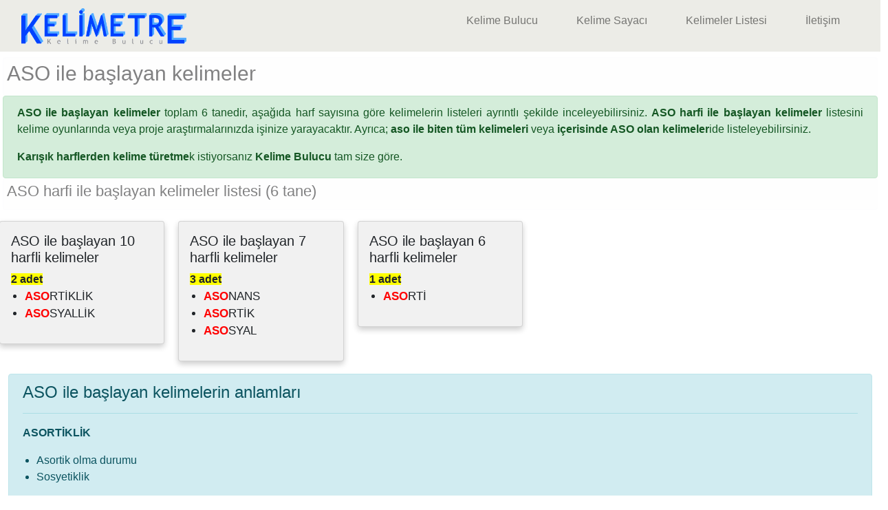

--- FILE ---
content_type: text/html; charset=UTF-8
request_url: https://www.kelimetre.com/aso-ile-baslayan-kelimeler
body_size: 2692
content:
<!DOCTYPE html>
<html lang="tr-TR">
    <head>
    <meta charset="utf-8">
<!-- Global site tag (gtag.js) - Google Analytics -->
<script async src="https://www.googletagmanager.com/gtag/js?id=UA-164573720-1"></script>
<script>
  window.dataLayer = window.dataLayer || [];
  function gtag(){dataLayer.push(arguments);}
  gtag('js', new Date());
  gtag('config', 'UA-164573720-1');
</script>

    <meta name="viewport" content="width=device-width, initial-scale=1.0">
    <meta name="description" content="aso ile başlayan kelimeler, aso harfi ile başlayan kelimeler 6 tanedir, aso ile kelimeler listesi"> 
    <title>aso ile başlayan kelimeler (6 tane) | Kelimetre.com </title>
    <link rel="canonical" href="https://www.Kelimetre.com/aso-ile-baslayan-kelimeler">
    <link rel="stylesheet" href="https://maxcdn.bootstrapcdn.com/bootstrap/4.5.2/css/bootstrap.min.css">
    <link rel="stylesheet" type="text/css" href="css/stil16.css">
    <link rel="stylesheet" type="text/css" href="css/reklam.min.css">
    <link rel="stylesheet" type="text/css" href="css/ilebiten.min.css">
    <link rel="icon" href="img/k.gif" type="image/gif" sizes="16x16">
    <script data-ad-client="ca-pub-2481385781187161" async src="https://pagead2.googlesyndication.com/pagead/js/adsbygoogle.js"></script>
    <script src="https://ajax.googleapis.com/ajax/libs/jquery/3.5.1/jquery.min.js"></script>
    <style>
      ul li:last-child {
      margin-bottom: 15px; 
    }
    .anlam {
        margin-top:10px;
    }
      </style>
</head>
<body>
    <main>
<header>
   <nav class="navbar navbar-light navbar-expand-md" style="padding-top:10px;padding-bottom:10px;">
    <div class="container-fluid">
    <div id="iki_satir">
    <a href="/"><img class="logo" src="img/logo.gif" alt="Kelimetre.com" title="Site Logo"  width="240" height="52" loading="eager"></a>
     </div>
     <button class="navbar-toggler" type="button" data-toggle="collapse" data-target="#navbarSupportedContent">
      <span>MENÜ</span>
     </button>
     <div class="collapse navbar-collapse" id="navbarSupportedContent">
      <ul class="navbar-nav text-right">  
       <li class="nav-item"><a class="nav-link" href="kelime-bulucu">Kelime Bulucu</a></li>
       <li class="nav-item"><a class="nav-link" href="kelime-sayaci">Kelime Sayacı</a></li>
       <li class="nav-item"><a class="nav-link" href="kelimeler-listesi">Kelimeler Listesi</a></li>
       <li class="nav-item"><a class="nav-link" href="iletisim">İletişim</a></li>
      </ul>
     </div>
    </div>
   </nav>
  </header>

<div class="container">
 <div class="row">
  <div class="col" style="display:flex;justify-content:center;">
   <!-- Form Altı -->
   <ins class="adsbygoogle adslot-desktop"
     style="display:inline-block"
     data-ad-client="ca-pub-2481385781187161"
     data-ad-slot="9060636177"
     data-full-width-responsive="true"> 
   </ins>
     <script async src="https://pagead2.googlesyndication.com/pagead/js/adsbygoogle.js?client=ca-pub-2481385781187161" crossorigin="anonymous"></script>
<script>
     $(document).ready(function(){(adsbygoogle = window.adsbygoogle || []).push({})});
</script>
  </div>
 </div>
</div>
<div class="container-fluid my-1 p-1 text-justify">
<div class="row h-100">
<div class="col-sm-12 my-auto">

  <section>
  <div class="alert alert-light" role="alert">
  <h1>ASO ile başlayan kelimeler</h1>
  </div>
  </section>

  <div class="alert alert-success" role="alert">
     <p><strong>ASO ile başlayan kelimeler</strong> toplam 6 tanedir, aşağıda harf sayısına göre kelimelerin listeleri 
     ayrıntlı şekilde inceleyebilirsiniz. <strong> ASO harfi ile başlayan kelimeler </strong>
     listesini kelime oyunlarında veya proje araştırmalarınızda işinize yarayacaktır. 
     Ayrıca; <a href="https://www.Kelimetre.com/aso-ile-biten-kelimeler" title="aso ile biten kelimeler" target="_blank">
     <strong>aso ile biten tüm kelimeleri</strong></a> veya 
     <a href="https://www.Kelimetre.com/icinde-aso-gecen-kelimeler" title="İçinde aso geçen kelimeler" target="_blank"><strong>
     içerisinde ASO olan kelimeler</strong>ide</a> listeleyebilirsiniz.</p>
   <p><strong>Karışık harflerden kelime türetme</strong>k istiyorsanız <a href="kelime-bulucu"><strong>Kelime Bulucu</strong></a> tam size göre.
   </p></div><section>
    <div class="alert alert-light" role="alert">
    <h2>ASO harfi ile başlayan kelimeler listesi (6 tane)</h2>
    </div>
    </section>

    <div class="row my-2"><div class="column mt-3"><div class="card"><div class="hizala"><a href="https://www.Kelimetre.com/aso-ile-baslayan-10-harfli-kelimeler" title="ASO ile başlayan 10 harfli kelimeler 2 tanedir" target="_blank"><h3>ASO ile başlayan 10 harfli kelimeler</h3></a><span class="num"><strong>2 adet</strong></span><ul><li class="nokta"><a href="https://www.Kelimetre.com/asortiklik-ne-demektir" title="asortiklik nedir ?" target="_blank"><STRONG STYLE=COLOR:RED>ASO</STRONG>RTİKLİK</a></li><li class="nokta"><a href="https://www.Kelimetre.com/asosyallik-ne-demektir" title="asosyallik nedir ?" target="_blank"><STRONG STYLE=COLOR:RED>ASO</STRONG>SYALLİK</a></li></ul></div></div></div><div class="column mt-3"><div class="card"><div class="hizala"><a href="https://www.Kelimetre.com/aso-ile-baslayan-7-harfli-kelimeler" title="ASO ile başlayan 7 harfli kelimeler 3 tanedir" target="_blank"><h3>ASO ile başlayan 7 harfli kelimeler</h3></a><span class="num"><strong>3 adet</strong></span><ul><li class="nokta"><a href="https://www.Kelimetre.com/asonans-ne-demektir" title="asonans nedir ?" target="_blank"><STRONG STYLE=COLOR:RED>ASO</STRONG>NANS</a></li><li class="nokta"><a href="https://www.Kelimetre.com/asortik-ne-demektir" title="asortik nedir ?" target="_blank"><STRONG STYLE=COLOR:RED>ASO</STRONG>RTİK</a></li><li class="nokta"><a href="https://www.Kelimetre.com/asosyal-ne-demektir" title="asosyal nedir ?" target="_blank"><STRONG STYLE=COLOR:RED>ASO</STRONG>SYAL</a></li></ul></div></div></div><div class="column mt-3"><div class="card"><div class="hizala"><a href="https://www.Kelimetre.com/aso-ile-baslayan-6-harfli-kelimeler" title="ASO ile başlayan 6 harfli kelimeler 1 tanedir" target="_blank"><h3>ASO ile başlayan 6 harfli kelimeler</h3></a><span class="num"><strong>1 adet</strong></span><ul><li class="nokta"><a href="https://www.Kelimetre.com/asorti-ne-demektir" title="asorti nedir ?" target="_blank"><STRONG STYLE=COLOR:RED>ASO</STRONG>RTİ</a></li></ul></div></div></div></div></div>
</div>

<div class="alert alert-info mx-2 anlam"  role="alert"><h4>ASO ile başlayan kelimelerin anlamları</h4><hr><p><strong>ASORTİKLİK</strong></p><ul><li>Asortik olma durumu</li><li>Sosyetiklik</li></ul><p><strong>ASOSYALLİK</strong></p><ul><li>Asosyal olma durumu</li></ul><p><strong>ASONANS</strong></p><ul><li>Aynı aksanı veren ünlüyü ondan sonra veya önce gelen ünsüzü dikkate almadan her dizenin sonunda tekrarlama biçiminde yapılan uyak</li></ul><p><strong>ASORTİK</strong></p><ul><li>Giysilerini birbirine uygun giyen</li><li>Sosyetik</li></ul><p><strong>ASOSYAL</strong></p><ul><li>Sosyal olmayan</li><li>Genel kabul görmüş kuralların dışında hareket eden</li></ul><p><strong>ASORTİ</strong></p><ul><li>Birbirine uygun, birbirini tutar renk ve biçimde olan (giysi)</li></ul></div></div>

</main>

<footer class="footer" style="clear:both">
<p><a href="kelime-bulucu">Kelime Bulucu</a> | <a href="jokerli-kelime-bulucu">Jokerli Kelime Bulucu</a> | <a href="anagram-kelime-bulucu">Anagram Kelime Bulucu</a> | <a href="kelime-sayaci">Kelime Sayacı</a> | <a href="kelime-turetme">Kelime Türetme</a> | <a href="gizlilik-politikasi">Gizlilik Politikası ve Kullanıcı Sözleşmesi</a>  | <a href="iletisim">İletişim</a></p>2026 Copyright: <a href="https://www.Kelimetre.com/">Kelimetre.com</a>
</footer><script src="https://maxcdn.bootstrapcdn.com/bootstrap/4.5.2/js/bootstrap.min.js"></script>
</body>
</html>

--- FILE ---
content_type: text/html; charset=utf-8
request_url: https://www.google.com/recaptcha/api2/aframe
body_size: 266
content:
<!DOCTYPE HTML><html><head><meta http-equiv="content-type" content="text/html; charset=UTF-8"></head><body><script nonce="LnM1_oTUU7coACeFRa0B5w">/** Anti-fraud and anti-abuse applications only. See google.com/recaptcha */ try{var clients={'sodar':'https://pagead2.googlesyndication.com/pagead/sodar?'};window.addEventListener("message",function(a){try{if(a.source===window.parent){var b=JSON.parse(a.data);var c=clients[b['id']];if(c){var d=document.createElement('img');d.src=c+b['params']+'&rc='+(localStorage.getItem("rc::a")?sessionStorage.getItem("rc::b"):"");window.document.body.appendChild(d);sessionStorage.setItem("rc::e",parseInt(sessionStorage.getItem("rc::e")||0)+1);localStorage.setItem("rc::h",'1769748468249');}}}catch(b){}});window.parent.postMessage("_grecaptcha_ready", "*");}catch(b){}</script></body></html>

--- FILE ---
content_type: text/css
request_url: https://www.kelimetre.com/css/reklam.min.css
body_size: -11
content:
ins.adsbygoogle[data-ad-status=unfilled]{display:none !important}.adslot-desktop{width:320px;height:100px;margin:auto}@media (min-width:1400px){.adslot-desktop{width:1200px;height:200px}}@media (min-width:1200px){.adslot-desktop{width:1000px;height:200px}}@media (min-width:1000px){.adslot-desktop{width:900px;height:160px}}@media (min-width:800px){.adslot-desktop{width:728px;height:90px}}@media (min-width:500px){.adslot-desktop{width:468px;height:60px}}

--- FILE ---
content_type: text/css
request_url: https://www.kelimetre.com/css/ilebiten.min.css
body_size: 693
content:
html,
body {
  overflow-x: hidden;
}

h1 {
  font-size: 30px;
  text-align: left;
}

h2 {
  font-size: 22px;
  text-align: left;
}

h3 {
  font-size: 20px;
}

.alert {
  margin-bottom: 0;
  padding-bottom: 2px;
}
.alert-light {
  padding: 5px;
}
.nokta {
  font-size: 17px;
}

.column {
  float: left;
  width: 20%;
  padding: 0 10px;
}
.card {
  box-shadow: 0 4px 8px 0 rgba(0, 0, 0, 0.2);
  padding: 16px;
  text-align: left;
  background-color: #f1f1f1;
}
.hizala {
  margin-left: auto;
  margin-right: auto;
}
a {
  text-decoration: none;
}
.footer {
  padding-top: 10px;
  left: 0;
  bottom: 0;
  width: 100%;
  background-color: gray;
  color: #fff;
  text-align: center;
}
.mt-2,
.my-2 {
  margin-top: 0 !important;
}

.num {
  background-color: yellow;
}

@media screen and (max-width: 1200px) {
  .column {
    width: 25%;
    display: block;
  }
  .nokta {
    font-size: 17px;
  }
}

@media screen and (max-width: 1150px) {
  .nokta {
    font-size: 14px;
  }
}

@media screen and (max-width: 1000px) {
  .column {
    width: 33%;
  }
  .nokta {
    font-size: 19px;
  }
  .row {
    margin: 0 -11px !important;
  }
}

@media screen and (max-width: 950px) {
  .nokta {
    font-size: 18px;
  }
}

@media screen and (max-width: 900px) {
  .nokta {
    font-size: 17px;
  }
}
@media screen and (max-width: 820px) {
  .card {
    padding-left: 10px;
    padding-right: 10px;
  }
  /* .column {
    padding-left: 2px;
  } */
  .nokta {
    font-size: 15px;
  }
}
@media screen and (max-width: 730px) {
  .nokta {
    font-size: 14px;
  }
  h3 {
    font-size: 20px;
  }
}

@media screen and (max-width: 700px) {
  .column {
    width: 50%;
  }
  .nokta {
    font-size: 18px;
  }
  h3 {
    font-size: 22px;
  }
}
@media screen and (max-width: 610px) {
  .nokta {
    font-size: 18px;
  }
  h3 {
    font-size: 20px;
  }
}
@media screen and (max-width: 560px) {
  .nokta {
    font-size: 16px;
  }
}
@media screen and (max-width: 500px) {
  .column {
    width: 100%;
    display: block;
    margin-left: auto;
    margin-right: auto;
  }
  .hizala {
    margin-left: 5px;
  }
  .nokta {
    font-size: 24px;
  }
  h3 {
    font-size: 26px;
  }
}

@media screen and (max-width: 432px) {
  .column:first-child {
    margin-top: 0px !important;
  }
  .alert-light {
    padding: 5px;
  }
  h1 {
    font-size: 30px;
  }
  h2 {
    font-size: 18px;
  }
  h3 {
    font-size: 24px;
  }
}

@media screen and (max-width: 424px) {
  h1 {
    font-size: 28px;
  }
}

@media screen and (max-width: 411px) {
  h1 {
    font-size: 26px;
  }
  h3 {
    font-size: 21px;
  }
  .nokta {
    font-size: 22px;
  }
}

@media screen and (max-width: 393px) {
  h1 {
    font-size: 26px;
  }
}

@media screen and (max-width: 384px) {
  .nokta {
    font-size: 20px;
  }
  h1 {
    font-size: 24px;
  }
  h2 {
    font-size: 17px;
  }
  h3 {
    font-size: 20px;
  }
}

@media screen and (max-width: 320px) {
  .nokta {
    font-size: 18px;
  }
  h1 {
    font-size: 20px;
  }
  h2 {
    font-size: 14px;
  }
  h3 {
    font-size: 17px;
  }
  .logo {
    width: 192px;
    height: 42px;
  }
}

@media screen and (max-width: 280px) {
  .nokta {
    font-size: 16px;
  }
  h1 {
    font-size: 20px;
  }
  h2 {
    font-size: 16px;
  }
  h3 {
    font-size: 18px;
  }
  .logo {
    width: 164px;
    height: 36px;
  }
}
